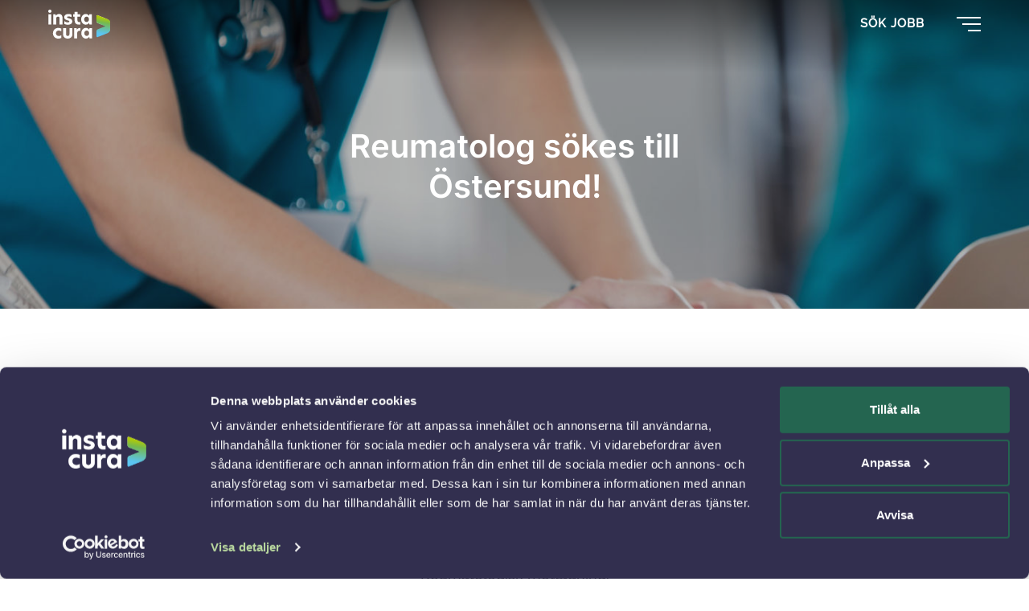

--- FILE ---
content_type: image/svg+xml
request_url: https://instacura.se/wp-content/themes/wasabiweb/custom/assets/dist/img/site-logo-light.svg
body_size: 1697
content:
<?xml version="1.0" encoding="utf-8"?>
<!-- Generator: Adobe Illustrator 26.2.1, SVG Export Plug-In . SVG Version: 6.00 Build 0)  -->
<svg version="1.1" id="Lager_1" xmlns="http://www.w3.org/2000/svg" xmlns:xlink="http://www.w3.org/1999/xlink" x="0px" y="0px"
	 viewBox="0 0 173.2 81.3" style="enable-background:new 0 0 173.2 81.3;" xml:space="preserve">
<style type="text/css">
	.st0{fill:#FFFFFF;}
	.st1{enable-background:new    ;}
	.st2{fill:url(#SVGID_1_);}
	.st3{fill:url(#SVGID_00000052090619216665406020000006184669662777232789_);}
</style>
<path class="st0" d="M135.6,78.6"/>
<g class="st1">
	<path class="st0" d="M0,4.4C0,2,2,0,4.5,0S9,2,9,4.4C9,7,7,8.9,4.5,8.9S0,7,0,4.4z M0.4,12.9h8.2v28.6H0.4V12.9z"/>
</g>
<g class="st1">
	<path class="st0" d="M39.8,22.4v19.1h-8.2V24.8c0-3.5-1.5-5.1-4.5-5.1c-2.9,0-4.9,2.1-4.9,4.9v17H14V12.9h6.4l0.8,4h0.2
		c1.7-2.7,4.7-4.8,8.6-4.8C36,12.1,39.8,16,39.8,22.4z"/>
</g>
<g class="st1">
	<path class="st0" d="M65.2,14.4v7c-2-1.4-5.5-2.5-8.7-2.5c-2.6,0-4,0.9-4,2.3c0,1.6,1.6,2.2,4.9,3.1c4.7,1.1,9.7,2.7,9.7,8.8
		c0,5.6-4.4,9.3-12.2,9.3c-4.1,0-7.7-1-10.2-2.7v-7.6c2.4,2,5.7,3.6,9.8,3.6c2.9,0,4.5-0.9,4.5-2.5c0-1.8-2.1-2.3-5.8-3.4
		c-4.5-1.3-8.8-3.2-8.8-8.4c0-5.3,4.3-9.2,11.6-9.2C59.6,12.1,63,13,65.2,14.4z"/>
</g>
<g class="st1">
	<path class="st0" d="M81.3,12.9H89v6.8h-7.6V30c0,3.6,2.4,5,5.6,5c0.8,0,1.6-0.1,2.6-0.3v6.9c-1.2,0.3-2.5,0.5-4.5,0.5
		c-7.6,0-11.6-4.5-11.6-11.6V19.7h-4v-6.8h4.1V6.3h7.9v6.6H81.3z"/>
</g>
<g class="st1">
	<path class="st0" d="M91.8,27.3c0-9.1,6.2-15.1,12.7-15.1c4.3,0,7.5,2.2,9.4,5.1l0.8-4.4h7v28.6h-7l-0.8-4.4
		c-1.9,3-5.1,5.1-9.4,5.1C98,42.2,91.8,36.2,91.8,27.3z M113.5,27.2c0-4.4-2.8-7.6-6.6-7.6c-3.9,0-6.8,3.3-6.8,7.6
		c0,4.4,2.9,7.6,6.8,7.6C110.7,34.8,113.5,31.6,113.5,27.2z"/>
</g>
<g class="st1">
	<path class="st0" d="M29.3,73.9c2.3,0,4.8-0.4,7.2-2.1v7.6c-2.4,1.2-5.4,2-8.4,2c-8.5,0-15-6.3-15-15.1c0-8.7,6.6-15,15-15
		c2.9,0,6,0.6,8.4,2v7.6c-2.4-1.6-4.6-2.2-7.2-2.2c-4.3,0-7.9,2.9-7.9,7.6S25,73.9,29.3,73.9z"/>
</g>
<g class="st1">
	<path class="st0" d="M41.3,69V52h8.3v17c0,3.2,1.7,4.9,4.7,4.9s4.8-1.7,4.8-5v-17h8.3v17c0,7.2-5,12.4-13.1,12.4S41.3,76.2,41.3,69
		z"/>
</g>
<g class="st1">
	<path class="st0" d="M72.4,51.9H79l0.8,4.3h0.1c1.9-3.5,5.2-4.6,7.7-4.6c0.9,0,1.5,0.1,2.2,0.2v7.8c-0.8-0.2-1.6-0.3-2.4-0.3
		c-3.5,0-6.8,1.9-6.8,7.2v14h-8.3V51.9H72.4z"/>
</g>
<g class="st1">
	<path class="st0" d="M92.2,66.4c0-9.2,6.2-15.2,12.7-15.2c4.3,0,7.5,2.2,9.4,5.1l0.8-4.4h7v28.7h-7l-0.8-4.4
		c-1.9,3-5.1,5.1-9.4,5.1C98.4,81.3,92.2,75.3,92.2,66.4z M114,66.3c0-4.5-2.8-7.6-6.7-7.6c-3.9,0-6.8,3.3-6.8,7.6
		c0,4.4,2.9,7.6,6.8,7.6C111.1,73.9,114,70.7,114,66.3z"/>
</g>
<linearGradient id="SVGID_1_" gradientUnits="userSpaceOnUse" x1="-669.6545" y1="785.1157" x2="-685.6799" y2="805.8545" gradientTransform="matrix(-1 0 0 1 -520.5896 -757.2357)">
	<stop  offset="0" style="stop-color:#FFFFFF"/>
	<stop  offset="8.490000e-02" style="stop-color:#F8FCF9;stop-opacity:0.9491"/>
	<stop  offset="0.2227" style="stop-color:#E6F2E7;stop-opacity:0.8664"/>
	<stop  offset="0.3963" style="stop-color:#C5E1C7;stop-opacity:0.7622"/>
	<stop  offset="0.5987" style="stop-color:#8FC89A;stop-opacity:0.6408"/>
	<stop  offset="0.8226" style="stop-color:#23AA63;stop-opacity:0.5065"/>
	<stop  offset="1" style="stop-color:#009640;stop-opacity:0.4"/>
</linearGradient>
<path class="st2" d="M137.7,15.7l25.8,10.4c6.4,2.6,9.7,6,9.7,9.3c0,3.4-3.2,6.8-9.7,9.4l-4.1,1.7l-21.7-8.7
	c-1.7-0.7-3.1-2.7-3.1-4.5V17.8C134.6,16,136,15,137.7,15.7z"/>
<linearGradient id="SVGID_00000099631852948286915430000016364966872172001923_" gradientUnits="userSpaceOnUse" x1="-669.0223" y1="824.7533" x2="-676.8076" y2="780.6017" gradientTransform="matrix(-1 0 0 1 -520.5896 -757.2357)">
	<stop  offset="1.898181e-03" style="stop-color:#5BC5F2"/>
	<stop  offset="0.7014" style="stop-color:#75B94E"/>
	<stop  offset="1" style="stop-color:#AFCA0B"/>
</linearGradient>
<path style="fill:url(#SVGID_00000099631852948286915430000016364966872172001923_);" d="M137.7,37.7c-1.7-0.7-3.1-2.7-3.1-4.5V17.8
	c0-1.8,1.4-2.8,3.1-2.1l25.8,10.4c6.4,2.6,9.7,6,9.7,9.3v19c0,5.3-3.2,9.8-9.7,12.4l-25.8,10.3c-1.7,0.7-3.1-0.2-3.1-2.1V59.7
	c0-1.8,1.4-3.8,3.1-4.5l21.7-8.7L137.7,37.7z"/>
</svg>
